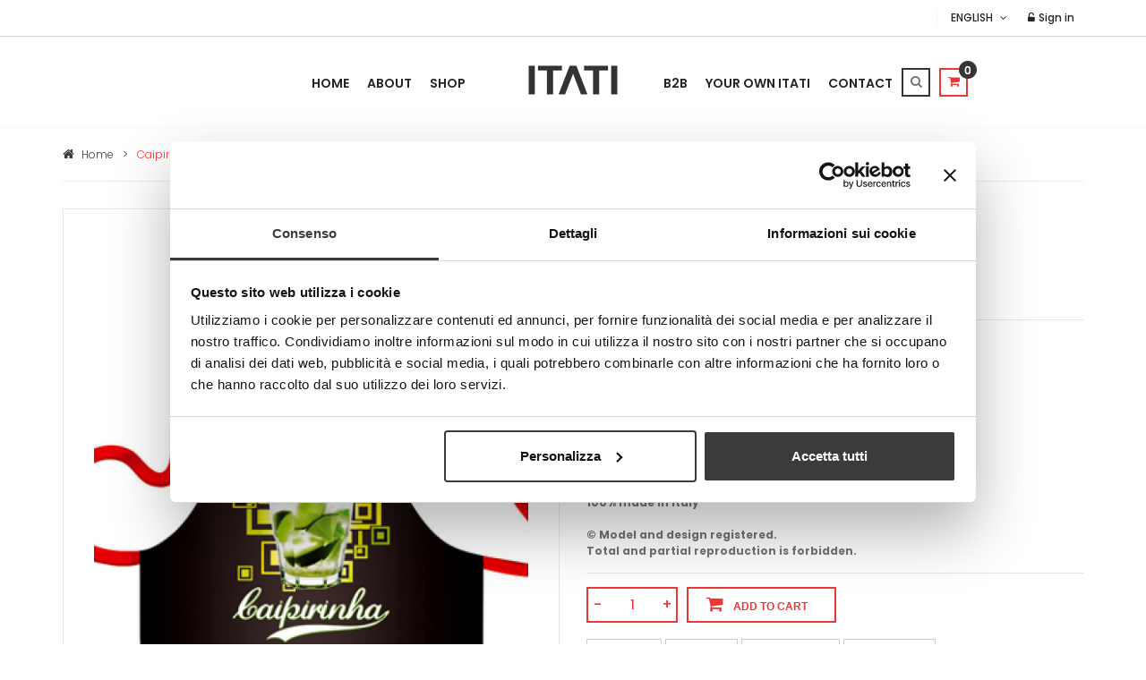

--- FILE ---
content_type: text/html; charset=UTF-8
request_url: https://www.itati.com/shop-en/bbq-aprons/caipirinha-bbq-cotton-apron.html
body_size: 8920
content:
<!DOCTYPE html>
<html lang="en">
    <head>
        <meta charset="utf-8">
        <meta http-equiv="x-ua-compatible" content="ie=edge">
        <meta name="description" content="">
        <meta name="viewport" content="width=device-width, initial-scale=1">
      
      <script data-cookieconsent="ignore">
    window.dataLayer = window.dataLayer || [];
    function gtag() { dataLayer.push(arguments); }
    gtag('consent', 'default', {
    'ad_storage': 'denied',
    'analytics_storage': 'denied',
    'functionality_storage': 'denied',
    'personalization_storage': 'denied',
    'security_storage': 'granted',
    'wait_for_update': 2000
    });
    gtag('set', 'ads_data_redaction', true);
    </script>
      
        <script src="/k-content/itatinw/themes/itatinw/html/js/vendor/jquery-1.11.3.min.js"></script>
        <script src="//code.jquery.com/jquery-migrate-1.2.1.min.js" type="text/javascript"></script>
        <!-- Start hook_head -->
<title>Caipirinha BBQ cotton apron  | ITATI.com</title>
<meta content="text/html; charset=utf-8" http-equiv="content-type" />
<meta name="description" content="100% cotton fabric. Washable up to 40&deg;C in washing machine.  High Definition of the image. Phthalate free print.  Environment and human friendly. Meets a..." />
<meta name="robots" content="index, follow" />
<link rel="icon" type="image/x-icon" href="/k-content/itatinw/themes/itatinw/html/favicon.ico" />
<link rel="stylesheet" type="text/css" href="/k-components/e-shop/css/style-cart.css?v=1.0.0" media="screen, projection"/>
<script type="text/javascript">var componentsPathDir = "/k-components"; var projectPathDir = "/k-content/itatinw/themes/itatinw/html"; var ajaxLocationDir = "k-includes";</script>
<link rel="alternate" hreflang="it" href="https://www.itati.com/it/shop-it/bbq-aprons-it/caipirinha-bbq-cotton-apron-it.html" />
<script type="text/javascript">$(document).ready(function(){ $("img[src='#remove-default-img#']").remove(); });</script>
<script type="text/javascript" src="/k-components/js/jquery.number.min.js"></script>
<link href="/k-components/js/humane/humane-original.css" media="screen" rel="stylesheet" type="text/css" /><script type="text/javascript">var orderProdottiMancanti = "Ops! There seems no products in your shopping cart. Please try to make the order!"; var totaleAggiornato = "Ok! We have updated the total of your cart."; var importoRegalo = "The gift package costs is"; var nonScontabile = "no discount"; var emailEsisteEshop = "Ops! There is already a registered user with this email address."; var impostaConsensoFormEshop = "Ops! To continue you must give your consent to the processing of personal data."; var userPwdErratiEshop = "Ops! Username or password are incorrect."; var captchaErratoEshop = "Ops! The anti-spam code entered is not correct."; var compilaCampiFormEshop = "Ops! You have not filled in all fields. We have highlighted in red missing or incorrect!"; var compilaSpedPagEshop = "Ops! You must specify a mode of delivery and payment methods."; var orderEsistenteNonModificabile = "Ops! This order is already been completed. Login to your customer area to view it."; var clientAreaDatiSalvati = "We saved all your data."; var recuperaPwdFallito = "Ops! The email address seems incorrect."; var recuperaPwdOk = "Ok! We sent you a new password to your email."; var noQtyProdotto = "Ops! We not have enough items to satisfy your request."; var orderGenericError = "Ops! We can not send your order, please try again!"; var newClientSignupOK = "Hurra! You have successfully registered."; var newClientSignupValidation = "Your registration has been successful.<br />You will receive a confirmation email when enabled."; var indirizzoSpedizioneErrato = ""; var currencySymbol = "€";</script>
<script type="text/javascript" src="/k-components/e-shop/js/jquery.form.js"></script>
<script type="text/javascript" src="/k-components/e-shop/js/jquery.hoverIntent.minified.js"></script>
<script type="text/javascript" src="/k-components/js/humane.js"></script>
<script type="text/javascript" src="/k-components/js/jquery.blockUI.js"></script>
<script type="text/javascript" src="/k-components/e-shop/js/kcart.js?v=1.0.1"></script>
<script type="text/javascript" src="/k-components/e-shop/js/kcart.products.list.js"></script>
<script type="text/javascript" src="/k-components/e-shop/js/kcart.product.photogallery.js"></script>
<script type="text/javascript">(function(w,d,s,l,i){w[l]=w[l]||[];w[l].push({'gtm.start':
new Date().getTime(),event:'gtm.js'});var f=d.getElementsByTagName(s)[0],
j=d.createElement(s),dl=l!='dataLayer'?'&l='+l:'';j.async=true;j.src=
'https://www.googletagmanager.com/gtm.js?id='+i+dl;f.parentNode.insertBefore(j,f);
})(window,document,'script','dataLayer',"GTM-NB8H6JR");</script>
<script type="text/javascript" id=google-tag-manager-data-layer-init>var dataLayer = dataLayer || [{"cd-customData1":"QQILQIILQILIQP"}];</script>
<script type="text/javascript" id=google-tag-manager-unknown-script>var trackingData = [];</script>
<meta property="og:title" content="Caipirinha BBQ cotton apron  | ITATI.com" />
<meta property="og:type" content="article" />
<meta property="og:url" content="https://www.itati.com/shop-en/bbq-aprons/caipirinha-bbq-cotton-apron.html" />
<meta property="og:description" content="100% cotton fabric. Washable up to 40&deg;C in washing machine.  High Definition of the image. Phthalate free print.  Environment and human friendly. Meets a..." />
<meta property="og:site_name" content="ITATI" />
<meta property="og:image" content="https://www.itati.com/k-content/itatinw/themes/itatinw/html/imagebank/e-shop/photogallery-1610/824.jpg" />
<link rel="canonical" href="https://www.itati.com/shop-en/bbq-aprons/caipirinha-bbq-cotton-apron.html" />
<!-- End hook_head -->

        <!-- FancyBox -->
        <script type="text/javascript" src="/k-content/itatinw/themes/itatinw/html/js/fancybox/jquery.fancybox-1.3.6.js"></script>
        <link rel="stylesheet" href="/k-content/itatinw/themes/itatinw/html/js/fancybox/jquery.fancybox-1.3.6.css" type="text/css" media="screen" />

        <!-- favicon
============================================ -->
        <link rel="shortcut icon" type="image/x-icon" href="/k-content/itatinw/themes/itatinw/html/img/avatar.png">
        <!-- Google Fonts
============================================ -->
        <link href='https://fonts.googleapis.com/css?family=Poppins:400,500,700,300,600' rel='stylesheet' type='text/css'>
        <link rel="stylesheet" href="/k-content/itatinw/themes/itatinw/html/css/my-reset.css">
        <!-- Bootstrap CSS
============================================ -->
        <link rel="stylesheet" href="/k-content/itatinw/themes/itatinw/html/css/bootstrap.min.css">
        <!-- Font Awesome CSS
============================================ -->
        <link rel="stylesheet" href="/k-content/itatinw/themes/itatinw/html/css/font-awesome.min.css">
        <!-- Stroke 7 Icon CSS
============================================ -->
        <link rel="stylesheet" href="/k-content/itatinw/themes/itatinw/html/css/pe-icon-7-stroke.css">
        <!-- owl.carousel CSS
============================================ -->
        <link rel="stylesheet" href="/k-content/itatinw/themes/itatinw/html/css/owl.carousel.css">
        <link rel="stylesheet" href="/k-content/itatinw/themes/itatinw/html/css/owl.theme.css">
        <link rel="stylesheet" href="/k-content/itatinw/themes/itatinw/html/css/owl.transitions.css">
        <!-- nivo slider CSS
============================================ -->
        <link rel="stylesheet" href="/k-content/itatinw/themes/itatinw/html/lib/css/nivo-slider.css" type="text/css" />
        <link rel="stylesheet" href="/k-content/itatinw/themes/itatinw/html/lib/css/preview.css" type="text/css" media="screen" />
        <!-- jquery-ui CSS
============================================ -->
        <link rel="stylesheet" href="/k-content/itatinw/themes/itatinw/html/css/jquery-ui.css">
        <!-- meanmenu CSS
============================================ -->
        <link rel="stylesheet" href="/k-content/itatinw/themes/itatinw/html/css/meanmenu.min.css">
        <!-- animate CSS
============================================ -->
        <link rel="stylesheet" href="/k-content/itatinw/themes/itatinw/html/css/animate.css">
        <!-- bxslider CSS
============================================ -->
        <link rel="stylesheet" href="/k-content/itatinw/themes/itatinw/html/css/jquery.bxslider.css">
        <!-- Venobox CSS
============================================ -->
        <link rel="stylesheet" href="/k-content/itatinw/themes/itatinw/html/css/venobox.css" media="screen" />
        <!-- normalize CSS
============================================ -->
        <link rel="stylesheet" href="/k-content/itatinw/themes/itatinw/html/css/normalize.css">
        <!-- main CSS
============================================ -->
        <link rel="stylesheet" href="/k-content/itatinw/themes/itatinw/html/css/main.css">
        <!-- style CSS
============================================ -->
        <link rel="stylesheet" href="/k-content/itatinw/themes/itatinw/html/css/style.css">
        <!-- responsive CSS
============================================ -->
        <link rel="stylesheet" href="/k-content/itatinw/themes/itatinw/html/css/responsive.css">
        <!-- modernizr JS
============================================ -->
        <script src="/k-content/itatinw/themes/itatinw/html/js/vendor/modernizr-2.8.3.min.js"></script>
        <link rel="stylesheet" href="/k-content/itatinw/themes/itatinw/html/css/mystyle.css" type="text/css"/>
    </head>
    <body>
        <!-- Start hook_start_body -->
<noscript id=google-tag-manager-noscript><iframe src="https://www.googletagmanager.com/ns.html?id=GTM-NB8H6JR" height="0" width="0" style="display:none;visibility:hidden"></iframe></noscript>
<!-- End hook_start_body -->
                <!-- Header Area Start -->
        <div class="header-area">
            <div class="header-top">
                <div class="container">
                    <div class="row">
                        <div class="col-md-3">
                                                    </div>
                        <div class="col-lg-9 col-md-9 col-sm-12">
                            <div class="header-top-right pull-right">
                                

<div id="language" class="languages-block-top block-toggle pull-left">
    <div id="toggle_language_menu" class="current">
        <span id="current_language_name">English</span>
        <i class="fa fa-angle-down"></i>
    </div>
    <ul class="first-languages  toggle-content">
					<li><a href="/shop-en/bbq-aprons/caipirinha-bbq-cotton-apron.html" title="English">English</a></li>
					<li><a href="/it/shop-it/bbq-aprons-it/caipirinha-bbq-cotton-apron-it.html" title="Italian">Italian</a></li>
			</ul>
</div>



                                <div class="header-user-info pull-right">
                                    <ul>
                                        <li id="client_area_hover"><a id="header_login" href="/shop-en/login.html"><i class="fa fa-unlock-alt"></i>  Sign in</a>
                                            <ul><li>


    <form name="cart_client_login" id="cart_client_login" action="/shop-en/bbq-aprons/caipirinha-bbq-cotton-apron.html" method="post" >
            
        <div id="login_client_email_div">
      <label for="login_client_email">Email</label>
      <input type="text" name="login_client_email" id="login_client_email" value="" placeholder="Email" />
    </div>
      
        <div id="login_client_pwd_div">
      <label for="login_client_pwd">Password</label>
      <input type="password" name="login_client_pwd" id="login_client_pwd" value="" placeholder="Password" />
    </div>
      
        <div id="login_client_button_div">
      <a href="/shop-en/area-clienti.html?action=password_lost" id="password_lost_client_btn">Forgot password</a> <a href="/shop-en/area-clienti.html?action=new_customer" id="register_client_btn">Sign up now!</a>
      <input type="submit" name="login_client_btn" id="login_client_btn" value="Login" />
    </div>
  </form>

</li></ul>
                                        </li>
                                    </ul>
                                </div>
                            </div>
                        </div>
                    </div>
                </div>
            </div>

            <!-- Header Bottom Start -->
            

<div class="header-bottom">
    <div class="container">
        <div class="row">
            <div class="col-lg-5 col-md-5 col-sm-5 col-xs-12 mainmenuleft">
                <div class="mainmenu">
                    <nav>
                        <ul>
                            
    
                        <li class="">
                <a href="/">Home</a>
            </li>
            
    
                        <li class="">
                <a href="/about.html">About</a>
            </li>
            
    
                                                                <li class=" current_page_parent">
                                    <a href="/shop-en">Shop</a>
                                    <div class="mega-menu">
                                        <span>
				<a href="/shop-en/face-masks-air">CE Medical Device Face Masks AIR</a>
											<a href="/shop-en/trendy-face-masks">TRENDY Face Masks</a>
											<a href="/shop-en/ties">Ties</a>
											<a href="/shop-en/bbq-aprons">BBQ aprons</a>
											<a href="/shop-en/itati-textilien-deutschland">ITATI Deutschland</a>
									</span>
		<span>
						<a href="/shop-en/xmas">Xmas</a>
											<a href="/shop-en/swim-boxers">Swim boxers</a>
											<a href="/shop-en/3d-doormats">3D Doormats</a>
											<a href="/shop-en/suitcase-covers">Suitcase covers</a>
											<a href="/shop-en/travelmate">Travelmate - Seat covers</a>
									</span>
		<span>
						<a href="/shop-en/t-shirts">T-Shirts</a>
											<a href="/shop-en/aprons">Aprons</a>
											<a href="/shop-en/pillow">Pillow</a>
											<a href="/shop-en/trunks-boxers">Trunks/Boxers</a>
											<a href="/shop-en/towels">Towels</a>
								</span>
                                        



                                    </div>
                                </li>
                                                    </ul>
                    </nav>
                </div>
            </div>
            <div class="col-lg-2 col-md-2 col-sm-2 col-xs-12">
                <!-- Header Logo -->
                <div class="header-logo">
                    <a href="/" title="ITATI">
                        <img class="img-responsive" src="/k-content/itatinw/themes/itatinw/html/img/logo.png" alt="">
                    </a>
                </div>
            </div>
            <div class="col-lg-5 col-md-5 col-sm-5 col-xs-12 mainmenuright">
                <div class="header-bottom-right">
                    <!-- Main Menu -->
                    <div class="mainmenu">
                        <nav>
                            <ul>
    
    
                        <li class="">
                <a href="/b2b.html">B2B</a>
            </li>
            
    
                        <li class="">
                <a href="/your-own-itati.html">Your Own Itati</a>
            </li>
            
    
                        <li class="">
                <a href="/contact.html">Contact</a>
            </li>
                                    </ul>
                    </nav>
                </div>
                <div class="header-bottom-right-inner">
                    <ul>
                        <li>
                            <a class="cart-toggler search-icon" href="#">
                                <i class="fa fa-search"></i>
                            </a>
                            


<div class="header-bottom-search">
	<form class="search-box" action="/shop-en" method="POST">
		<div>
			<input type="text" name="term" value="" class="field" required placeholder="Search" pattern=".{4,}" autocomplete="off" />
			<button class="btn btn-search" type="submit">
				<i class="fa fa-search"></i>
			</button>
		</div>
	</form>
</div>




                        </li>
                        <li>
                            

<script type="text/javascript">
   var tpl = "resume";
</script>

<script type="text/javascript" src="/k-content/itatinw/themes/itatinw/tpl/e-shop/cart/js/resume.js"></script>
<link rel="stylesheet" type="text/css" href="/k-content/itatinw/themes/itatinw/tpl/e-shop/cart/css/resume.css"/>

<div id="cart_resume">
      <div id="cart_resume_lite">
      <span id="cart_resume_lite_quantity"><a id="header_cart" class="cart-toggler mini-cart-icon" href="/shop-en/checkout.html?step=checkout-step1"><i class="fa fa-shopping-cart"></i><span>0</span></a></span>
          </div>
    
  </div>


                        </li>
                    </ul>
                </div>
            </div>
        </div>
    </div>
</div>



            <!--Header Bottom End-->

        </div>
        <!-- Header Area End -->
        
        <!-- Mobile Menu Start -->
        

	<div class="mobile-menu-area">
		<div class="container">
			<div class="row">
				<div class="col-lg-12 col-md-12 col-sm-12">
					<div class="mobile-menu">
						<nav id="dropdown">
							<ul>
																	<li><a href="/">Home</a>
                                                                                                                </li>
                                    																	<li><a href="/about.html">About</a>
                                                                                                                </li>
                                    																	<li><a href="/shop-en">Shop</a>
                                                                                                                


<ul>
            <li><a href="/shop-en/face-masks-air">CE Medical Device Face Masks AIR</a></li>
                            <li><a href="/shop-en/trendy-face-masks">TRENDY Face Masks</a></li>
                            <li><a href="/shop-en/ties">Ties</a></li>
                            <li><a href="/shop-en/bbq-aprons">BBQ aprons</a></li>
                            <li><a href="/shop-en/itati-textilien-deutschland">ITATI Deutschland</a></li>
                            <li><a href="/shop-en/xmas">Xmas</a></li>
                            <li><a href="/shop-en/swim-boxers">Swim boxers</a></li>
                            <li><a href="/shop-en/3d-doormats">3D Doormats</a></li>
                            <li><a href="/shop-en/suitcase-covers">Suitcase covers</a></li>
                            <li><a href="/shop-en/travelmate">Travelmate - Seat covers</a></li>
                            <li><a href="/shop-en/t-shirts">T-Shirts</a></li>
                            <li><a href="/shop-en/aprons">Aprons</a></li>
                            <li><a href="/shop-en/pillow">Pillow</a></li>
                            <li><a href="/shop-en/trunks-boxers">Trunks/Boxers</a></li>
                            <li><a href="/shop-en/towels">Towels</a></li>
                    </ul>
						



	
</li>
                                    																	<li><a href="/b2b.html">B2B</a>
                                                                                                                </li>
                                    																	<li><a href="/your-own-itati.html">Your Own Itati</a>
                                                                                                                </li>
                                    																	<li><a href="/contact.html">Contact</a>
                                                                                                                </li>
                                    															</ul>
						</nav>
					</div>
				</div>
			</div>
		</div>
	</div>



	

        <!-- Mobile Menu End -->

        

<div class="breadcrumbs-area">
	<div class="container">
		<div class="row">
			<div class="col-lg-12 col-md-12 col-sm-12 col-xs-12">
				<div class="breadcrumb-single">
					<ul class="breadcrumbs">
						<li><a href="https://www.itati.com" title="Home"><i class="fa fa-home"></i>
												
												Home
											</a></li><li><span>></span></li><li>Caipirinha BBQ cotton apron</li>					</ul>
				</div>
			</div>
		</div>
	</div>
</div>





        <!-- Product Simple Area Start -->
        <div class="product-simple-area section-padding2">
            <div class="container">
                <div class="row">
                    <div class="col-lg-6 col-md-6 col-sm-6">
                        <div class="single-product-image">
                            <div id="content-eleyas">
                                                                    <div id="my-tab-content" class="tab-content">
                                                                                    <div class="tab-pane active" id="view1">
                                                <a class="venobox" href="/k-content/itatinw/themes/itatinw/html/imagebank/e-shop/photogallery-1610/824.jpg" data-gall="gallery" title="Caipirinha BBQ cotton apron"><img src="/k-components/resize/w_500-h_767-c_auto-q_90/k-content/itatinw/themes/itatinw/html/imagebank/e-shop/photogallery-1610/824.jpg" alt="Caipirinha BBQ cotton apron" title="Caipirinha BBQ cotton apron" /><span>View larger<i class="fa fa-search-plus"></i></span></a>                                            </div>
                                                                            </div>
                                                                                                <div id="viewproduct" class="nav nav-tabs product-view bxslider" data-tabs="tabs">
                                                                        <div class="pro-view active">
                                        <a href="#view1" data-toggle="tab" title="Caipirinha BBQ cotton apron" ><img width="130" src="/k-components/resize/w_130-h_130-c_auto-q_90/k-content/itatinw/themes/itatinw/html/imagebank/e-shop/photogallery-1610/824.jpg" alt="Caipirinha BBQ cotton apron" /></a>                                    </div>
                                                                    </div>
                                                                <!-- BX Slider Navigation -->
                                <div class="outside">
                                    <p><span id="slider-prev"></span> <span id="slider-next"></span></p>
                                </div>
                                <!-- BX Slider Navigation -->
                            </div>
                        </div>
                    </div>
                    <div class="col-lg-6 col-md-6 col-sm-6">
                        <div class="pd-center-column">
                            <h2>Caipirinha BBQ cotton apron</h2>
                            <div class="media-body">
                                <p class="price">
  <span class="product_price product_price_realtime">
      
          € 15,00
    
        
          </span>

 </p>
                                <p><label>SKU: </label> <span>	GCB37001</span></p>
                                                            </div>
                            <div class="pd-description">
                                100% cotton fabric.<br /> Washable up to 40&deg;C in washing machine.<br /> <br /> High Definition of the image.<br /> Phthalate free print.<br /> <br /> Environment and human friendly.<br /> Meets all european standards.<br /> <br /> <strong>Completely produced in Italy</strong><br /><strong> 100% made in Italy</strong><br /> <br /><strong> &copy; Model and design registered.</strong><br /><strong> Total and partial reproduction is forbidden.</strong>
                            </div>

                            

<script type="text/javascript" src="/k-content/itatinw/themes/itatinw/tpl/e-shop/cart/js/realtime_price.js"></script>

<script type="text/javascript">
  var xhr_variantOptionClicked;
  
  $(document).unbind('variantOptionClicked');
  $(document).bind('variantOptionClicked', function(event){
    
    label = event.target;
    form_add_to_cart = $(label).parents('form');
    var wrapperToChange = $(form_add_to_cart).find('.wrapper_add_or_notify');
    var product_id = $(form_add_to_cart).find('input[name=id_product]').val();
    var main_option_id = $(form_add_to_cart).find('input[name=main_option_id]').val();
    var variant_option_id = $(form_add_to_cart).find('input[name=variant_option_id]').val();
        
    var option_ids = new Array();
    $('label.active input[type=hidden]', form_add_to_cart).each(function(){
      option_ids.push($(this).val());
    });
        
    var data = {
      product_id : product_id,
      main_option_id : main_option_id,
      variant_option_id : variant_option_id,
      option_ids : option_ids
    }
    
    
    /*
     * Il click precedente viene abortito perchè in caso di refresh pagina dove viene fatto l'auto-click sulle opzioni obbligatorie, i click hanno
     * dei tempi talmente ravvicinati che potrebbero scavalcarsi (e quindi portare a far risultare una variante non in vendita perchè mancano parametri, quando in realtà non è così)
     */
    
    if (xhr_variantOptionClicked) {
      xhr_variantOptionClicked.abort();
    }

    xhr_variantOptionClicked = $.ajax({
      url: '/k-includes/elements/e-shop/cart/ajax/wrapper_add_or_notify.php?time=' + new Date().getTime(),
      data: data,
      success: function(content) {
        $(wrapperToChange).html(content);
      }
    });
  });
</script>

<form action="/k-includes/elements/e-shop/ajax/addToCart.php" id="add_to_cart_form_1610" class="cart_form add_to_cart_form" method="post" autocomplete="off">
  <input class="hide" type="hidden" name="realtime_price_path" value="/k-includes/elements/e-shop/ajax/realTimePrice.php" />
  <input class="hide" type="hidden" name="action" value="add" />
  <input class="hide" type="hidden" name="id_product" value="1610" />
  <input class="hide" type="hidden" name="variant_option_id" value="0" />
  <input class="hide" type="hidden" name="main_option_id" value="" />
  <input class="hide" type="hidden" name="variables[]" id="variables[]" value="0" />
  <input class="hide" type="hidden" name="lang" value="en" />
  <input class="hide" type="hidden" name="shop_direct_checkout" value="0" />
  
      

<script type="text/javascript" src="/k-components/tpl/frontend/e-shop/cart/js/variant_box.js"></script>

    
<input class="hide" type="hidden" name="id_variation" id="id_variation" value="">
<input class="hide" type="hidden" name="list_markup" id="list_markup" value="">


    
  
   
    <div class="wrapper_add_or_notify">
                        


<script type="text/javascript" src="/k-content/itatinw/themes/itatinw/tpl/e-shop/cart/js/qty_add_to_cart.js"></script>

<div class="quantity cart_box_qty">
	<button class="minus-btn">-</button>
		<input type="text" name="quantity" id="quantity" value="1" />
	<button class="plus-btn">+</button>
</div>
<span>
	<button title="" class="add-to-cart add-to-cart-btn cart_btn cart_add_carrello" data-placement="top" data-toggle="tooltip" type="button" data-original-title="Add to cart">
		<i class="fa fa-shopping-cart"></i>
		<span>Add to cart</span>
	</button>
</span>


                  </div>  
  
</form>

<div class="clear">&nbsp;</div>



                            <p class="socialsharing-product">
                                <button type="button" class="btn btn-default btn-twitter st_twitter_custom">
                                    <i class="fa fa-twitter"></i>Tweet
                                </button>
                                <button type="button" class="btn btn-default btn-facebook st_facebook_custom">
                                    <i class="fa fa-facebook"></i> Share
                                </button>
                                <button type="button" class="btn btn-default btn-google-plus st_googleplus_custom">
                                    <i class="fa fa-google-plus"></i> Google+
                                </button>
                                <button type="button" class="btn btn-default btn-pinterest st_pinterest_custom">
                                    <i class="fa fa-pinterest"></i> Pinterest
                                </button>
                            </p>

                        </div>
                    </div>

                </div>
                <div class="row">
                    <div class="col-md-12">
                        <div class="p-details-tab">
                            <ul class="nav nav-tabs" role="tablist">
                                <li role="presentation" class="active"><a href="#more-info" aria-controls="more-info" role="tab" data-toggle="tab">MORE INFO</a></li>
                                <li role="presentation"><a href="#data" aria-controls="data" role="tab" data-toggle="tab">DATA SHEET</a></li>
                            </ul>
                        </div>
                        <div class="clearfix"></div>
                        <div class="tab-content review">
                            <div role="tabpanel" class="tab-pane active" id="more-info">
                                <p></p>
                            </div>
                            <div role="tabpanel" class="tab-pane" id="data">
                                
                            </div>
                        </div>
                    </div>
                </div>
            </div>
        </div>
        <!-- Product Simple Area End -->

                


	<div class="featured-area section-padding2">
		<div class="container">
			<div class="f-title text-center">
				<h3 class="title text-uppercase" style="margin-bottom: 20px;">Related products</h3>
			</div>
			<div class="row">
				<!--Product List Start-->
				<div class="featured-product-list indicator-style">
											<!--Single Product -->
						<div class="col-md-3 col-sm-6">
							<div class="single-product">
								<!--product Content-->
								<div class="product-img-content">
									<!--Product Image-->
									<div class="product-img">
										<a href="/shop-en/aprons/sexy-aprons/bbq-apron.html" title="BBQ apron">
											<img src="/k-content/itatinw/themes/itatinw/html/imagebank/e-shop/photogallery-622/342.jpg" alt="">
										</a>
									</div>
																		<!--Product Action-->
									<div class="product-action">
										<a href="/shop-en/aprons/sexy-aprons/bbq-apron.html" title="Add to cart"><i class="fa fa-shopping-cart"></i></a>
									</div>
								</div>
								<div class="product-content">
									<h5><a href="/shop-en/aprons/sexy-aprons/bbq-apron.html" title="BBQ apron">BBQ apron</a></h5>
									<!--Product Price-->
									<div class="product-price">
																					 <span class="new-price">€12.50</span> 
																			</div>
								</div>
							</div>
						</div>
						<!--Single Product End-->
											<!--Single Product -->
						<div class="col-md-3 col-sm-6">
							<div class="single-product">
								<!--product Content-->
								<div class="product-img-content">
									<!--Product Image-->
									<div class="product-img">
										<a href="/shop-en/bbq-aprons/boss-of-bbq-cotton-apron.html" title="Boss of BBQ cotton apron">
											<img src="/k-content/itatinw/themes/itatinw/html/imagebank/e-shop/photogallery-1594/816.jpg" alt="">
										</a>
									</div>
																		<!--Product Action-->
									<div class="product-action">
										<a href="/shop-en/bbq-aprons/boss-of-bbq-cotton-apron.html" title="Add to cart"><i class="fa fa-shopping-cart"></i></a>
									</div>
								</div>
								<div class="product-content">
									<h5><a href="/shop-en/bbq-aprons/boss-of-bbq-cotton-apron.html" title="Boss of BBQ cotton apron">Boss of BBQ cotton apron</a></h5>
									<!--Product Price-->
									<div class="product-price">
																					 <span class="new-price">€15.00</span> 
																			</div>
								</div>
							</div>
						</div>
						<!--Single Product End-->
											<!--Single Product -->
						<div class="col-md-3 col-sm-6">
							<div class="single-product">
								<!--product Content-->
								<div class="product-img-content">
									<!--Product Image-->
									<div class="product-img">
										<a href="/shop-en/bbq-aprons/fast-bbq-cotton-apron.html" title="Fast BBQ cotton apron">
											<img src="/k-content/itatinw/themes/itatinw/html/imagebank/e-shop/photogallery-1598/818.jpg" alt="">
										</a>
									</div>
																		<!--Product Action-->
									<div class="product-action">
										<a href="/shop-en/bbq-aprons/fast-bbq-cotton-apron.html" title="Add to cart"><i class="fa fa-shopping-cart"></i></a>
									</div>
								</div>
								<div class="product-content">
									<h5><a href="/shop-en/bbq-aprons/fast-bbq-cotton-apron.html" title="Fast BBQ cotton apron">Fast BBQ cotton apron</a></h5>
									<!--Product Price-->
									<div class="product-price">
																					 <span class="new-price">€15.00</span> 
																			</div>
								</div>
							</div>
						</div>
						<!--Single Product End-->
											<!--Single Product -->
						<div class="col-md-3 col-sm-6">
							<div class="single-product">
								<!--product Content-->
								<div class="product-img-content">
									<!--Product Image-->
									<div class="product-img">
										<a href="/shop-en/bbq-aprons/bbq-king-cotton-apron.html" title="BBQ King cotton apron">
											<img src="/k-content/itatinw/themes/itatinw/html/imagebank/e-shop/photogallery-1602/820.jpg" alt="">
										</a>
									</div>
																		<!--Product Action-->
									<div class="product-action">
										<a href="/shop-en/bbq-aprons/bbq-king-cotton-apron.html" title="Add to cart"><i class="fa fa-shopping-cart"></i></a>
									</div>
								</div>
								<div class="product-content">
									<h5><a href="/shop-en/bbq-aprons/bbq-king-cotton-apron.html" title="BBQ King cotton apron">BBQ King cotton apron</a></h5>
									<!--Product Price-->
									<div class="product-price">
																					 <span class="new-price">€15.00</span> 
																			</div>
								</div>
							</div>
						</div>
						<!--Single Product End-->
											<!--Single Product -->
						<div class="col-md-3 col-sm-6">
							<div class="single-product">
								<!--product Content-->
								<div class="product-img-content">
									<!--Product Image-->
									<div class="product-img">
										<a href="/shop-en/bbq-aprons/mojito-bbq-cotton-apron.html" title="Mojito BBQ cotton apron">
											<img src="/k-content/itatinw/themes/itatinw/html/imagebank/e-shop/photogallery-1606/822.jpg" alt="">
										</a>
									</div>
																		<!--Product Action-->
									<div class="product-action">
										<a href="/shop-en/bbq-aprons/mojito-bbq-cotton-apron.html" title="Add to cart"><i class="fa fa-shopping-cart"></i></a>
									</div>
								</div>
								<div class="product-content">
									<h5><a href="/shop-en/bbq-aprons/mojito-bbq-cotton-apron.html" title="Mojito BBQ cotton apron">Mojito BBQ cotton apron</a></h5>
									<!--Product Price-->
									<div class="product-price">
																					 <span class="new-price">€15.00</span> 
																			</div>
								</div>
							</div>
						</div>
						<!--Single Product End-->
											<!--Single Product -->
						<div class="col-md-3 col-sm-6">
							<div class="single-product">
								<!--product Content-->
								<div class="product-img-content">
									<!--Product Image-->
									<div class="product-img">
										<a href="/shop-en/bbq-aprons/negroni-bbq-cotton-apron.html" title="Negroni BBQ cotton apron">
											<img src="/k-content/itatinw/themes/itatinw/html/imagebank/e-shop/photogallery-1608/823.jpg" alt="">
										</a>
									</div>
																		<!--Product Action-->
									<div class="product-action">
										<a href="/shop-en/bbq-aprons/negroni-bbq-cotton-apron.html" title="Add to cart"><i class="fa fa-shopping-cart"></i></a>
									</div>
								</div>
								<div class="product-content">
									<h5><a href="/shop-en/bbq-aprons/negroni-bbq-cotton-apron.html" title="Negroni BBQ cotton apron">Negroni BBQ cotton apron</a></h5>
									<!--Product Price-->
									<div class="product-price">
																					 <span class="new-price">€15.00</span> 
																			</div>
								</div>
							</div>
						</div>
						<!--Single Product End-->
									</div>
				<!--Product List Start-->
			</div>
		</div>
	</div>






        
        <div class="footer-area">
            <!--Footer Middle Area Start-->
            <div class="footer-middle section-padding2">
                <div class="container">
                    <div class="row">
                        <div class="footer-border-right col-lg-5 col-md-5 col-sm-6 col-xs-12 ">
                            <div class="footer-middle-content">
                                <a href="/"><img src="/k-content/itatinw/themes/itatinw/html/img/logo_footer.png" alt=""></a>
                                <p>
                                    Sale in the best gadget and souvenir's shops
                                </p>
                                <div class="social-icon">
                                    <ul>
                                                                                <li><a href="https://www.facebook.com/ITATIcom/" target="_blank"><i class="fa fa-facebook"></i></a></li>
                                                                                                                        <li><a href="https://www.instagram.com/itati_com/" target="_blank"><i class="fa fa-instagram"></i></a></li>
                                                                                                                        <li><a href="https://www.youtube.com/channel/UCANxOBkCun2c5J3tvKvc41w?view_as=public" target="_blank"><i class="fa fa-youtube-play"></i></a></li>
                                                                                                                        <!--                                         <li><a href="#" target="_blank"><i class="fa fa-google-plus"></i></a></li>
                                         -->
                                    </ul>
                                </div>
                            </div>
                        </div>
                        <div class="col-lg-4 col-md-4 col-sm-6 col-xs-12">
                            <div class="contact-area">
                                <h3 class="footer-widget-title">CONTACT US</h3>
                                <div class="footer-info contact">
                                    <ul class="toggle-footer">
                                        <li>
                                            <i class="fa fa-map-marker"></i>
                                            <p>E.T.S. Engineering Transfer System S.r.l.<br /> Piazzale del Lavoro 29 <br />21044 Cavaria con Premezzo (VA) Italy <br />P.IVA e C.F. 01324290129<br />REA VA-172926<br />PEC ets-group@pec.it<br />Cap. Soc. Euro 25.000 i.v. </p>
                                        </li>
                                        <li>
                                            <i class="fa fa-phone"></i>
                                            <p>Telephone: +39 0331 2148 <br />Fax: +39 0331 212195</p>
                                        </li>
                                    </ul>
                                </div>
                            </div>
                        </div>
                        <div class="col-lg-3 col-md-3 col-sm-3 col-xs-12 hidden-sm">
                            <div class="contact-area">
                                <h3 class="footer-widget-title">E-SHOP SERVICE</h3>
                                <div class="footer-info contact">
                                    <ul class="toggle-footer">
                                        <li>
                                            <i class="fa fa-map-marker"></i>
                                            <p><a href="https://calicant.us" target="_blank" rel="nofollow noopener noreferrer">eShop Partner Calicantus Srl</a><br />Via L. Mazzon 30<br />30020 Quarto D'Altino (VE) Italy<br />P.IVA / VAT ID 03757590272</p>
                                        </li>
                                    </ul>
                                </div>
                                <h3 class="footer-widget-title">ACCEPTED CARDS</h3>
                                <div class="paypal">
                                    <img src="/k-content/itatinw/themes/itatinw/html/img/paypal.png" alt="">
                                </div>
                            </div>
                        </div>
                    </div>
                </div>
            </div>
            <div class="footer-bottom-area">
                <div class="container">
                    <div class="row">
                        <div class="col-md-12">
                            <p>Copyright &copy; 2018 | E.T.S. Engineering Transfer System S.r.l. | <a href="/terms-of-sale.html">Terms of Sale</a> | <a href="/en/cookie-declaration.html" rel="nofollow noopener noreferrer" target="_blank">Cookie Declaration</a> | <a href="/privacy.html">Privacy</a> | <a href="https://calicant.us/en" rel="nofollow noopener noreferrer" target="_blank">Credits</a></p>
                        </div>
                    </div>
                </div>
            </div>
        </div>

        <!-- Start hook_end_body -->


<script type="text/javascript" id=google-tag-manager-unknown-script>dataLayer.push({"event":"productDetail","ecommerce":{"currencyCode":"EUR","detail":{"actionField":{"list":"default","cd-productIDdetail":"1610","cd-productPricedetail":"15.00","cd-productCategory":"BBQ aprons"},"products":[{"name":"Caipirinha BBQ cotton apron","id":"1610","price":"15.00","brand":"ITATI","category":"BBQ aprons"}]}}});</script>
<script type="text/javascript" id=google-tag-manager-ajax-tracker>$(document).ready(function () {
  $(document).ajaxSuccess(function (event, xhr, settings) {
    if (typeof(xhr) !== 'undefined' && typeof(xhr.responseJSON) !== 'undefined' && typeof(xhr.responseJSON.gtm_tracking) !== 'undefined') {
      dataLayer.push(xhr.responseJSON.gtm_tracking);
    }
  });
});</script>





<!-- End hook_end_body -->

        <!-- bootstrap JS
============================================ -->
        <script src="/k-content/itatinw/themes/itatinw/html/js/bootstrap.min.js"></script>
        <!-- wow JS
============================================ -->
        <script src="/k-content/itatinw/themes/itatinw/html/js/wow.min.js"></script>
        <!-- price-slider JS
============================================ -->
        <script src="/k-content/itatinw/themes/itatinw/html/js/jquery-price-slider.js"></script>
        <!-- jquery Venobox js
============================================ -->
        <script src="/k-content/itatinw/themes/itatinw/html/js/venobox.js"></script>
        <!-- jquery bxslider js
============================================ -->
        <script src="/k-content/itatinw/themes/itatinw/html/js/jquery.bxslider.min.js"></script>
        <!-- meanmenu JS
============================================ -->
        <script src="/k-content/itatinw/themes/itatinw/html/js/jquery.meanmenu.js"></script>
        <!-- countdown JS
============================================ -->
        <script src="/k-content/itatinw/themes/itatinw/html/js/jquery.countdown.min.js"></script>
        <!-- owl.carousel JS
============================================ -->
        <script src="/k-content/itatinw/themes/itatinw/html/js/owl.carousel.min.js"></script>
        <!-- Nivo slider js
============================================ -->
        <script src="/k-content/itatinw/themes/itatinw/html/lib/js/jquery.nivo.slider.js" type="text/javascript"></script>
        <script src="/k-content/itatinw/themes/itatinw/html/lib/home.js" type="text/javascript"></script>
        <!-- scrollUp JS
============================================ -->
        <script src="/k-content/itatinw/themes/itatinw/html/js/jquery.scrollUp.min.js"></script>
        <!-- plugins JS
============================================ -->
        <script src="/k-content/itatinw/themes/itatinw/html/js/plugins.js"></script>
        <!-- main JS
============================================ -->
        <script src="/k-content/itatinw/themes/itatinw/html/js/main.js"></script>
        <script src="/k-content/itatinw/themes/itatinw/html/js/social.js"></script>
        <script src="//cdnjs.cloudflare.com/ajax/libs/bootstrap-select/1.6.2/js/bootstrap-select.min.js"></script>
        <script src="/k-content/itatinw/themes/itatinw/html/js/my_jquery.js"></script>
        <script>
            jQuery(document).ready(function(){
                if($('#client_area_hover ul .cart_client_login_wrong_credentials .error').length > 0) {
                    $('.top_bar_right_wrapper #client_area_hover li form').attr('style','display: block !important; height: auto !important;');
                }
            });
        </script>
    </body>
</html>

--- FILE ---
content_type: text/css
request_url: https://www.itati.com/k-components/js/humane/humane-original.css
body_size: 419
content:
html,body{height:100%}.humane{position:fixed;-moz-transition:all .2s ease-out;-webkit-transition:all .2s ease-out;-ms-transition:all .2s ease-out;-o-transition:all .2s ease-out;transition:all .2s ease-out;z-index:100000;display:none;font-family:Ubuntu,Verdana,sans-serif;line-height:40px;font-size:25px;top:25%;left:25%;opacity:0;filter:progid:DXImageTransform.Microsoft.Alpha(Opacity=0);width:50%;min-height:40px;padding:10px;text-align:center;background-color:#000;color:#fff;-moz-border-radius:15px;-webkit-border-radius:15px;-ms-border-radius:15px;-o-border-radius:15px;border-radius:15px}.humane p,.humane ul{margin:0;padding:0}.humane ul{list-style:none}.humane.humane-info{background-color:#030}.humane.humane-success{background-color:#030}.humane.humane-error{background-color:#300}.humane.humane-animate{opacity:.8;filter:progid:DXImageTransform.Microsoft.Alpha(Opacity=80)}.humane.humane-animate:hover{opacity:.6;filter:progid:DXImageTransform.Microsoft.Alpha(Opacity=60)}.humane.humane-js-animate{opacity:.8;filter:progid:DXImageTransform.Microsoft.Alpha(Opacity=80)}.humane.humane-js-animate:hover{opacity:.6;filter:progid:DXImageTransform.Microsoft.Alpha(Opacity=60)}

--- FILE ---
content_type: text/css
request_url: https://www.itati.com/k-content/itatinw/themes/itatinw/html/css/my-reset.css
body_size: 743
content:
html, body, div, span, applet, object, iframe,
h1, h2, h3, h4, h5, h6, p, blockquote, pre,
a, abbr, acronym, address, big, cite, code,
del, dfn, em, img, ins, kbd, q, s, samp,
small, strike, strong, sub, sup, tt, var,
b, u, i, center,
dl, dt, dd, ol, ul, li,
fieldset, form, label, legend,
table, caption, tbody, tfoot, thead, tr, th, td,
article, aside, canvas, details, embed, 
figure, figcaption, footer, header, hgroup, 
menu, nav, output, ruby, section, summary,
time, mark, audio, video {
    margin: 0;
    padding: 0;
    border: 0;
    font-size: 100%;
    font: inherit;
    vertical-align: baseline;
}
* { margin: 0; padding: 0; }
/* HTML5 display-role reset for older browsers */
article, aside, details, figcaption, figure, 
footer, header, hgroup, menu, nav, section {
    display: block;
}
body {
    line-height: 1;
}
ol, ul {
    list-style: none;
}
blockquote, q {
    quotes: none;
}
blockquote:before, blockquote:after,
q:before, q:after {
    content: '';
    content: none;
}
table {
    border-collapse: collapse;
    border-spacing: 0;
}


h1 {
    font-family: initial;
    font-size: initial;
    line-height: initial;
    font-weight: normal;
    font-style: normal;
    margin-bottom: initial;
    color: inherit;
}
h2 {
    font-family: initial;
    font-size: initial;
    font-style: normal;
    margin-bottom: initial;
    color: inherit;
}
h2 span {
    font-family: initial;
    color: inherit;
    text-decoration: none;
    font-style: normal;
}
h3 {
    font-family: initial;
    font-size: initial;
    font-weight: normal;
    font-style: normal;
    color: inherit;
    margin-bottom: initial;
}
h4 {
    font-family: initial;
    font-size: initial;
    font-weight: normal;
    font-style: normal;
    color: inherit;
    margin-bottom: initial;
    line-height: initial;
}
h5 {
    font-family: initial;
    font-size: initial;
    font-weight: normal;
    color: inherit;
}
p {
    font-size: initial;
    color: inherit;
    margin: initial;
}
span {
/*    font-family: initial;
    color: inherit;
    margin: initial;*/
}
a:visited {
    color: inherit;
    text-decoration: initial;
}
a:hover {
    color: inherit;
    text-decoration: initial;
}
a:active {
    color: inherit;
    text-decoration: initial;
}
a:focus, object {
    outline: 0;
}


--- FILE ---
content_type: text/css
request_url: https://www.itati.com/k-content/itatinw/themes/itatinw/html/css/responsive.css
body_size: 2079
content:
/* Normal desktop :992px. */
@media (min-width: 992px) and (max-width: 1169px) {
.mainmenu ul li a {
  padding: 0 8px;
}
.mega-menu, .restrain {
  left: -142px;
  width: 620px;
}
.mega-menu.two-column {
  left: -46px;
  width: 425px;
}
.mainmenu ul li .mega-menu span a, .mainmenu ul li ul.sub-menu li a {
  line-height: 35px;
}
.mainmenu ul li .mega-menu span.mega-menu-img {
  display: none;
}
.mega-menu span {
  width: 33%;
}
.letter-box {
  min-height: 254px;
  padding: 20px;
}
.letter-title i {
  top: 64px;
}
.team-img img {
  width: 100%;
}
div.uploader span.filename {
  font-size: 12px;
  padding: 0 2px;
  width: 100px;
}
div.uploader span.action {
  width: 94px;
}
.tab-content .deal-product-action {
  padding: 10px 0;
}
.tab-content .availability span {
  margin-bottom: 10px;
}
.usefull-link-block {
  display: none;
}
.outside span a {
  bottom: 17%;
}
.indicator-banner {
  margin-bottom: 24px;
}
.banner-area2 .indicator-banner {
  margin-bottom: 6px;
}
.ship-different-title h3 {
  font-size: 25px;
}

.nivo-caption{
  display: none;
}





}

 
/* Tablet desktop :768px. */
@media (min-width: 768px) and (max-width: 991px) {
.mainmenu ul li a {
  padding: 0 15px;
}
.single-shop-form.pul-right > button {
  display: none;
}
.category-area .product-content {
  margin-top: 12px;
}
.mega-menu, .restrain {
  left: -125px;
  width: 620px;
}
.mega-menu.two-column {
  left: -36px;
  width: 425px;
}
.mainmenu ul li .mega-menu span.mega-menu-img {
  display: none;
}
.mega-menu span {
  width: 33%;
}
.header-default {
  display: none;
}
.mainmenu {
 /* margin: -10px;*/
}
.deal-single-product .left-item img {
  width: 100%;
}
.letter-box {
  min-height: 193px;
  padding: 10px;
}
.letter-title h4 {
  margin: 0 0 10px;
  padding-bottom: 10px;
}
.letter-title i {
  top: 33px;
}
.letter-box p, .news-letter-area2 p {
  margin-bottom: 20px;
}
.time-area .toggle-footer li , .contact-area .footer-info ul li , .toggle-footer li , .contact-area .footer-info p{
  font-size: 11px;
}
.team-img img {
  width: 100%;
}
.single-blog .share-icon ul li a {
  color: #666666;
  display: inline-block;
  font-size: 22px;
  line-height: 34px;
  padding: 0 20px;
  text-align: center;
}
form.single-shop-form {
  margin-left: 5px;
}
.section-hidden {
  display: none;
}
.usefull-link-block {
  display: none;
}
.outside span a {
  bottom: 18%;
}
.indicator-banner {
  margin-bottom: 20px;
}
.blog-sidebar .post-thumb {
  margin-bottom: 10px;
}
.blog-sidebar .tags-list li a, .blog-sidebar .actions a {
  padding: 8px 6px;
}
.nivo-caption{
  display: none;
}

}

 
/* small mobile :320px. */
@media (max-width: 767px) {
.container {width:300px}
.header-area .header-top {
  display: none;
}
.header-bottom-right-inner {
  padding-bottom: 15px;
}
.header-logo {
  padding: 10px 0;
}
.header-right-inner , .header-bottom-right{
  text-align: center;
}
.header-bottom-right-inner {
  margin-top: 0;
  margin-left: 20%;
  margin-bottom: 20px;
}
.cart-list {
  right: -168px;
}
.header-bottom-right .header-bottom-search form {
  background: #ffffff none repeat scroll 0 0;
}
.header-bottom-right .header-bottom-search {
  right: -145px;
  width: 280px;
}
.blog-image img {
  width: 100%;
}
.header-default.pull-left {
  display: none;
} 
.header-user-info a i {
  display: none;
} 
.header-user-info a {
  font-size: 10px;
  padding: 0 5px;
} 
.mainmenu {
  display: none;
}
.mobile-menu-area {
  display: block;
}
.preview-1 .nivo-controlNav {
  padding: 5px;
}
.preview-1 .nivo-controlNav {
  left: 39%;
}
.service-area .single-item {
  padding: 10px 0 10px 60px;
  width: 100%;
} 
.section-title h4 {
  font-size: 20px;
} 
.deal-single-product .left-item img {
  width: 100%;
}
.deal-product-content {
  margin-bottom: 10px;
  padding-left: 25px;
  padding-top: 20px;
}
.banner-image {
  margin-bottom: 30px;
} 
.single-brand {
  text-align: center;
} 
.service-area {
  display: none;
}
.single-cat-list:first-child {
  padding-top: 0;
}
.single-cat-list {
  padding: 15px;
}
.letter-box {
  min-height: 250px;
  padding: 20px;
}
.letter-title i {
  top: 63px;
}
.news-letter-area2 form.search-box {
  width: 90%;
}
.col-100 .banner-image {
  margin: 0;
}
.tab-menu ul.nav-tabs > li a {
  font-size: 16px;
  font-weight: 500;
  padding: 0 10px;
}
.tab-menu ul.nav-tabs > li::before {
  height: 16px;
  top: 6px;
}
.post-thumbnail {
  margin: 0 0 20px;
}
.post-info {
  display: block;
  padding-top: 55px;
}
.all-product-sidebar-area .post-date {
  padding: 6px 0;
  width: 60px;
}
.postinfo-wrapper {
  padding-left: 0;
}
.blog-post-title {
  font-size: 20px;
}
.entry-summary p {
  margin: 0;
}
.entry-summary {
  margin: 0 0 10px;
}
.all-product-sidebar-area .single-blog {
  margin: 0 0 30px;
}
.pagination-content p , .pagination-button{
  float: none !important;
}
.pagination-content {
  text-align: center;
}
.single-blog .share-icon ul li a {
  font-size: 16px;
  line-height: 1;
  padding: 0 8px;
}
.share-icon ul {
  padding-top: 8px;
}
.single-blog .share-icon ul li {
  line-height: 1;
}
.your-order {
  padding: 20px 0;
}
form.single-shop-form {
  margin-top: 5px;
}
.single-shop-show {
  display: none;
}
.shop-select select {
  padding-inline-end: 25px;
}
form.single-shop-form .shop-select {
  margin-left: 0;
}
form.single-shop-form {
  margin-left: 0;
}
.usefull-link-block {
  display: none;
}
.section-hidden {
  display: none;
}
.p-details-tab ul li {
  margin-right: 12px;
}
.product-simple-area .tab-content {
  padding: 10px;
}
.modal-product .product-images {
  width: 100%;
}
.modal-product .product-info {
  margin: 0;
  padding: 0;
  width: 100%;
}
.quick-add-to-cart .single_add_to_cart_button {
  font-size: 13px;
  padding: 0 18px;
}
.modal-product .widget .social-icons li {
  margin-right: 6px;
}
.footer-border-right {
  border-right: none;
}
.footer-top h3.footer-widget-title {
  margin: 0;
}
.footer-middle-content {
  margin-bottom: 20px;
}
.contact-area {
  margin-bottom: 27px;
}
.time-area h3.footer-widget-title {
  margin: 0 0 10px;
}
.ship-different-title h3 {
  font-size: 14px;
}
.buttons-cart a , .coupon input[type="submit"] , .checkout-coupon input[type="submit"]{
  margin-top: 15px;
}
.single-shop-form span {
  font-size: 11px;
  padding: 5px 0;
}
ul.tab-menu li a i {
  font-size: 20px;
}
.single-shop-form {
  margin-left: 5px;
}
.shop-item-filter {
  padding: 5px 0;
}
.tab-content .deal-product-content {
  margin-top: 15px;
}
.outside span a {
  bottom: 8%;
}
#quantity-wanted-p input {
  width: 40px;
}
div.uploader span.filename {
  width: 130px;
}
div.uploader span.action {
  width: 95px;
}
.f-title h3 {
  margin: 0 0 30px;
}
blockquote {
  padding: 10px 15px;
}
.create-account-form, .login-form {
  min-height: 210px;
}
.left-blog-sidebar .post-info {
  padding-top: 0;
}
.my-account-area ul.myaccount-link-list li a span {
  padding: 10px;
}
.my-account-area ul.myaccount-link-list li a {
  font: 600 13px/20px "Open Sans",sans-serif;
}
.my-account-area ul.myaccount-link-list li a i {
  padding: 8px 0 0;
}
.addresses-lists .panel-heading a span {
  margin-left: 10px;
}
.panel-default > .panel-heading h4 {
  font-size: 14px;
}
.panel-default > .panel-heading {
  padding: 10px 5px;
}
.panel-title a::before {
  left: 22px;
}
.addresses-lists .panel-heading a i {
  font-size: 17px;
}
.cart-toggler.search-icon {
  display: none;
}
.footer-top-menu {
  margin-bottom: 20px;
}
.nivo-caption{
  display: none;
}




}
 
/* Large Mobile :480px. */
@media only screen and (min-width: 480px) and (max-width: 767px) {
.container {width:450px}
.tab-menu ul.nav-tabs > li a {
  font-size: 20px;
  padding: 0 20px;
} 
.tab-menu ul.nav-tabs > li::before {
  height: 20px;
  top: 4px;
}
.single-blog .share-icon ul li a {
  font-size: 20px;
  line-height: 1;
  padding: 0 18px;
}
.modal-product .product-images {
  width: 100%;
}
.buttons-cart a, .coupon input[type="submit"] {
  margin-top: 0;
}
.single-shop-form {
  margin-left: 15px;
}
div.uploader span.filename {
  width: 150px;
}







}
 


--- FILE ---
content_type: text/css
request_url: https://www.itati.com/k-content/itatinw/themes/itatinw/tpl/e-shop/cart/css/resume.css
body_size: 986
content:
#cart_resume {
  position: relative;
  padding-bottom: 5px;
    color:#FFF;
}

#cart_resume_list {
  display: none;
  overflow: hidden;
  position: fixed;
  padding: 10px 5px 4px 5px;
  top: 50px;
  width: 318px;
  z-index: 19999;
  border: 1px solid #E5E5E5;
  background-color: #333;
  color:#FFF;
  -webkit-box-shadow: 0px 0px 17px 0px rgba(50, 50, 50, 0.32);
  -moz-box-shadow: 0px 0px 17px 0px rgba(50, 50, 50, 0.32);
  box-shadow: 0px 0px 17px 0px rgba(50, 50, 50, 0.32);
}

#cart_resume_list ul {
  margin-bottom: 20px;
}

#cart_resume_list li {
/*  border-bottom: 1px solid #EFEFEF;*/
  overflow: hidden;
  padding:0 3px;
}

#cart_resume_list li .cart_resume_list_image,
#cart_resume_list li .cart_resume_list_qty,
#cart_resume_list li .cart_resume_list_price {
  float: left;
  line-height: 80px;
  height: 80px;
  width: 70px;
}

#cart_resume_list li .cart_resume_list_qty .cart_resume_list_edit_qty{
  margin: 0 2px;
}

.glyphicon-shopping-cart:before{
  padding: 0 10px 0 0px;
}

#cart_resume_list {
  color:#333;
}

#cart_resume_list a.cart_btn{
  font-size: 19px;
  padding:8px;
  line-height:28px;
  border-radius: 0;
  background-color: #e52420;  
  -webkit-transition: all .3s ease-in-out;
  -moz-transition: all .3s ease-in-out;
  transition: all .3s ease-in-out;
  color:#fff;
  width:100%;
  text-align: center;
  font-family: 'Glegoo', serif;
  border: solid 2px #e52420;
  text-transform: none;
}

#cart_resume_list a.cart_btn:hover {
  background-color: #fff;
  border: solid 2px #e52420;
  color:#e52420;
}

#cart_resume_list li .cart_resume_list_image {
  text-align: left;
}

#cart_resume_list li .cart_resume_list_qty {
  width: 98px;
  text-align: center;
}

.cart_resume_list_qty span, .cart_resume_list_price{
  color:#E52420;
  font-size: 16px;
}

#cart_resume_list li .cart_resume_list_price {
  float: right;
  width: 85px;
}

#cart_resume_list a#resume_continue_shopping {
  margin-top: 3px;
  background-color: #D4D4D4;
  border: solid 2px #D4D4D4;
}

#cart_resume_list a#resume_continue_shopping:hover{
  color:#333;
  background-color: #fff;
}

@media (max-width: 1660px) {
#cart_resume_list {
right:5px;
}
}


.cart_resume_list_qty {
  color:#FFF;
}


a.cart_resume_list_edit_qty {
  color:#FFF;
}


.cart_resume_list_qty span, .cart_resume_list_price {
  color:#FFF;
}


/* Client Login */

#cart_client_login, #cart_client_logged {
    background-color: #333;
    color: #fff;
    text-align: center;
    position: fixed;
    padding: 23px 10px 10px 10px;
    z-index: 19999;
    width: 240px;
    -webkit-box-shadow: 0px 0px 17px 0px rgba(50, 50, 50, 0.32);
    -moz-box-shadow: 0px 0px 17px 0px rgba(50, 50, 50, 0.32);
    box-shadow: 0px 0px 17px 0px rgba(50, 50, 50, 0.32);
}

@media (max-width: 1280px) {
#cart_client_login, #cart_client_logged {
right:5px;
}
}

.social-icons #client_area_hover li {
    display:none;
    opacity: 0;
    -webkit-transition: all .5s ease-in-out,padding .5s ease-in-out;
    -moz-transition: all .5s ease-in-out,padding .5s ease-in-out;
    transition: all .5s ease-in-out,padding .5s ease-in-out;
}
#cart_client_login label {
    display: none;
}
#cart_client_login input {
    border: 1px solid #c5c5c5;
    padding: 2px 6px;
    width: 100%;
    margin-bottom: 8px;
    color: #757575;
    line-height: 30px;
}

#cart_client_login input[type=submit] {
    background: #333;
    color: #fff;
    border: 1px solid #f1f1f1;
    width: 100%;
    margin-top:8px;
}


#cart_client_login input[type=submit]:hover {
    background: #f1f1f1;
    color: #1d1d1d;
}


.social-icons #client_area_hover:hover li {
    display: block;
    opacity: 1;
}


#sub-header .social-icons ul li {
  float:left;
}

--- FILE ---
content_type: application/javascript
request_url: https://www.itati.com/k-content/itatinw/themes/itatinw/tpl/e-shop/cart/js/realtime_price.js
body_size: 1156
content:
/*
 * CLASSE PER LA GESTIONE PREZZI IN REALTIME
 */

RealTimePrice = new (function RealTimePrice() {
  this.initialized = false;
  this.enabled = false;
  this.ajax_path = null;

  this.init = function() {
    var self = this;

    if (self.initialized)
      return;

    self.ajax_path = $('.add_to_cart_form input[name="realtime_price_path"]').val(); //list view -> undefined

    var up = {
      init: true,
      lang: $('.add_to_cart_form input[name="lang"]').val() //list view -> undefined
    };

    $.ajax({
      type: 'POST',
      url: self.ajax_path,
      dataType: 'json',
      data: up,
      success: function(data) {
        if (data.enabled) {
          self.enabled = true;
        }
        self.initialized = true;
        self.refreshPrice();
      }
    });

  };

  this.refreshPrice = function() {
    var self = this;

    if (!self.enabled)
      return;

    //varianti
    var variants = [];
    // $('.cart_variante .active [name="variation_option_id"]').each(function(index) {
    //   variants[index] = $(this).val();
    // });

    $(".cart_variante").find("select option:selected").each(function(index) {
      variants[index] = $(this).val();
    });


    var up = {
      productId: $('.add_to_cart_form input[name="id_product"]').val(),
      quantity: $('#quantity').val(),
      variants: variants
    };

    $.ajax({
      type: 'POST',
      url: self.ajax_path,
      dataType: 'json',
      data: up,
      success: function(data) {

        var fadeOutSpeed = 'fast';
        var fadeInSpeed = 'fast';

        var $price = $('.product_price_realtime');
        var $fixed = $('.product_price_fixed');
        var $discounted = $('strong', $price);
        
        if(!data.error) {
          // se c'Ã¨ il prezzo scontato, allora il prezzo Ã¨ in uno span, e sostituisco facilmente entrambi i valori
          if ($discounted.length > 0) {

            var callback = function() {

              $fixed.remove();
              $discounted.text(' ' + currencySymbol + ' ' + data.discounted_price);
              $('span', $price).text(currencySymbol + ' ' + data.price);

              // caso in cui la variante e' fixed o la quantita' e' zero
              if (data.discounted_price == '0,00') {

                $clone = $price.clone();
                $clone
                        .removeClass('product_price_realtime')
                        .addClass('product_price_fixed')
                        .empty()
                        .append($('span', $price).text() + ' ') // non c'e' l'em perche' fixed
                        .append($('small', $price).clone())
                        .css('display', 'none');
                $price.after($clone);
                $clone.fadeIn(fadeInSpeed);
              } else {
                $price.fadeIn(fadeInSpeed);
              }
            };

            if ($price.css('display') == 'none') {
              $fixed.fadeOut(fadeOutSpeed, callback);
            } else {
              $price.fadeOut(fadeOutSpeed, callback);
            }

          } else {          
            // altrimenti sostituisco il nodo testo
            $price.fadeOut(fadeOutSpeed, function() {
              $(this).contents()
                      .filter(function() {
                return(this.nodeType === 3);
              }).first().replaceWith(document.createTextNode(currencySymbol + ' ' + data.price + ' '));
              $(this).fadeIn(fadeInSpeed);
            });
          }  
        } else {
          console.log(data);
        }
        
      }
    });

  };

})();

--- FILE ---
content_type: application/javascript
request_url: https://www.itati.com/k-content/itatinw/themes/itatinw/html/js/my_jquery.js
body_size: 424
content:
$( document ).ready(function() {
	$("#client_area_hover").hover(function(){
		$("#client_area_hover form").fadeIn();
	});
	$("#client_area_hover").mouseleave(function(){
		$("#client_area_hover form").fadeOut();
	});

	$("#client_area_hover").hover(function(){
		$("#cart_client_logged").fadeIn();
	});
	$("#client_area_hover").mouseleave(function(){
		$("#cart_client_logged").fadeOut();
	});


	// $("#client_area_hover").hover(function() {
	// 	$("#client_area_hover form").css({"display":"block"});
	// }, function() {
	// 	$("#client_area_hover form").css({"display":"none"});
	// });
});

jQuery(window).load(function(){
	$(document).off('click', '.minus-btn');
        $(document).on('click', '.minus-btn', function(e) {
            e.preventDefault();
            var input = $('.quantity.cart_box_qty').find('input');
            var currentVal = parseInt(input.val());
            if (currentVal > 1) {
                input.val(currentVal - 1).change();
            }
        });
        $(document).off('click', '.plus-btn');
        $(document).on('click', '.plus-btn', function(e) {
            e.preventDefault();
            var input = $('.quantity.cart_box_qty').find('input');
            var currentVal = parseInt(input.val());
            input.val(currentVal + 1).change();
        });
        /* $('.quantity input').focusin(function() {
            $(this).data('oldValue', $(this).val());
        } ); */
});


--- FILE ---
content_type: application/javascript
request_url: https://www.itati.com/k-content/itatinw/themes/itatinw/tpl/e-shop/cart/js/qty_add_to_cart.js
body_size: 935
content:
$(document).ready(function () {
    // Inizializzo la gestione del calcolo realtime dei prezzi
    RealTimePrice.init();

    // dato dal fatto che il file può essere richiamato più volte
    $(document).off('blur change', '.quantity');

    $(document).on('blur change', '.quantity', function () {

        RealTimePrice.refreshPrice();
    });



    // dato dal fatto che il file puÃ² essere richiamato piÃ¹ volte
    $(document).off('change', '.custom-select');
    $(document).on('change', '.custom-select', function () {
        RealTimePrice.refreshPrice();
    });


    /*
   * AGGIUNTA AL CARRELLO
   */

    // dato dal fatto che il file può essere richiamato più volte
    $(document).off('click', '.cart_add_carrello');

    // Aggiunge al carrello
    $(document).on('click', '.cart_add_carrello', function (e) {
        e.preventDefault();
        $(this).parents('form').submit();
        return false;
    });

    // Aggiunge al carrello
    $(document).on('click', '.cart_btn.continua', function () {
        $('#cart_resume_lite').removeClass('opened');
        $('#cart_resume_list').stop(true, true).slideUp();
        $.event.trigger({
            type: "cartResumeClosed"
        });
    });

    /*
   SUBMIT FORM AGGIUNTA AL CARRELLO
   */

    $('.cart_form').ajaxForm({
        dataType: 'json',
        success: function (responseText, statusText, xhr, $form) {

            if (responseText.direct_checkout == 1) {

                if (responseText.message_type == 'success' || responseText.message_type == 'choice') {
                    location.href = responseText.direct_checkout_url;
                } else {
                    humaneMessage(responseText.message, responseText.message_type);
                }

            } else {

                if (responseText.message_type == 'error') {          
                    humaneMessage(responseText.message, responseText.message_type);          
                } else {

                    // Verifico se sono nel lookbook
                    if($('.cart_form').parents('div.right-details').data('lookbook') == 'TRUE') {
                        parent.$.fancybox.close();

                        $.event.trigger({
                            type: "updatedCart"
                        });

                    } else {
                        // scrollo la pagina in alto
                        $('html, body').stop().animate({
                            'scrollTop': 0
                        }, 900);
                    }
                }

            }
            // solo se non c'è un messaggio triggo l'aggiornamento del carrello
            if($('#fancybox-inner').text().length == 0) {
                $.event.trigger({
                    type: "updatedCart"
                }); 
            } 
        }
    });
});
